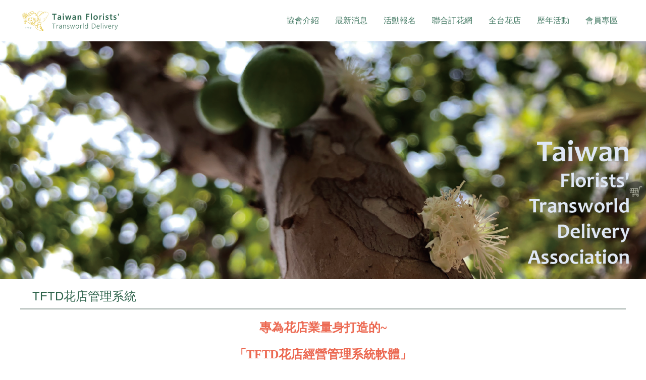

--- FILE ---
content_type: text/html; charset=UTF-8
request_url: http://flower.org.tw/m/412-1276-8762.php
body_size: 9138
content:
<!DOCTYPE html>
<html>
<head>
<!--html manifest="/ezfiles/276/1276/cache.manifest"-->
<meta http-equiv="Content-Type" content="text/html; charset=utf-8">
<meta name="viewport" content="initial-scale=1.0, user-scalable=0, minimum-scale=1.0, maximum-scale=1.0">
<meta name="apple-mobile-web-app-capable" content="yes">
<meta name="apple-mobile-web-app-status-bar-style" content="black">
<meta name="keywords" content="花店,訂花,花店協會" />
<meta name="description" content="台灣花店協會經內政部核准成立（台內社字第8917353），期以結合國內花店業共同致力於花店的成長與發展。" />

<title>TFTD花店管理系統  - TFTD台灣花店協會官方網站</title>
<link rel="apple-touch-icon-precomposed" href="/ezfiles/276/1276/msys_1276_5503312_38598.png">

<link rel="stylesheet" href="/ezfiles/276/1276/mobilestyle/combine-zh-tw.css" type="text/css" />

<script type="text/javascript" src="/js/m_20251128.php"></script>
</head>
<body class="page_mobilecgmolist">
<!-- joker edit

-->
<!-- joker edit

-->
<div class="wrap">
<div class="minner">
<div id="Dyn_head">
<div class="header">
	<div class="minner">







	


	<div class="mlogo">
		<a class="headlogo" href="/m/home.php" title=""><img src="/ezfiles/276/1276/msys_1276_6468190_95432.png"  width="684" height="142" alt="" border="0"></a>
		<h1>TFTD台灣花店協會官方網站</h1>
	</div>



<div class="mnavbar mn-collapse">
	<button type="button" class="navbar-toggle" data-toggle="collapse" data-target=".nav-toggle">
		<span class="glyphicons show_lines">Menu</span>
	</button>
	<div class="nav-toggle collapse navbar-collapse">
		<div class="hdmenu">
			<ul class="nav navbar-nav">
			
				<li><a href="/m/412-1276-8565.php" title="協會介紹">協會介紹</a></li>
			
				<li><a href="/m/403-1276-845.php" title="最新消息">最新消息</a></li>
			
				<li><a href="/m/412-1276-19519.php" title="活動報名">活動報名</a></li>
			
				<li><a href="http://www.flowergift.org.tw" title="聯合訂花網" target="_blank" >聯合訂花網</a></li>
			
				<li><a href="/m/2000-1276-11037.php" title="全台花店">全台花店</a></li>
			
				<li><a href="/m/412-1276-8581.php" title="歷年活動">歷年活動</a></li>
			
				<li><a href="/m/403-1276-2613.php" title="會員專區">會員專區</a></li>
			
			</ul>
		</div>
	</div>
</div>
<script defer="defer">
$(document).ready(function(){
	$(".mnavbar .navbar-toggle").click(function(){
		$(this).toggleClass("open");
	});
});
</script>




	</div>
</div>
</div>


<div class="main">
<div class="minner">

	
	
<div class="row col1 row_0">
	<div class="mrow">
		
			
			
			
			 
		
			
			
			
			
				<div class="col col_02">
					<div class="mcol">
					
						
						
						<div id="Dyn_2_1" class="M19599">





<script type="text/javascript" defer>
function showImage_745(){
	var url = '/bin/index.php?Plugin=mobile&Action=mobileads';
	var a = [];
	a.push({name:'Op',value:'getRandImage'});
	a.push({name:'ads',value:'745'});
	$.post(url,a,function(d){
		$("#ads_image_745").html(d);
	});
}
</script>
<div class="module module-adv  md_style1">
	<header class="mt mthide">
	 
	
</header>

	<section class="mb">
	<div class="minner">
		<div class="ads-images ads-images-745" id="ads_image_745">
		</div>
	</div>
	</section>
</div>
<img src="/images/clear.gif" onload="showImage_745()"/>


<!-- generated at Tue Dec 02 2025 23:59:59 --></div>

					
						
						
						<div id="Dyn_2_2" class="M4">


<div class="module module-cglist md_style1">
<div class="minner">
	<header class="mt">
	 
	<h3>TFTD花店管理系統</h3>
</header>

	
   
	<section class="mb">
		<div class="mcont">
         

<div class="mpgdetail">
	<div class="WordSection1" style="layout-grid:18.0pt">
<p align="center" class="MsoNormal" style="text-align:center;line-height:30.0pt;
mso-line-height-rule:exactly;mso-pagination:widow-orphan"><b style="mso-bidi-font-weight:
normal"><span style="font-size:18.0pt;mso-bidi-font-size:12.0pt;font-family:
&quot;微軟正黑體&quot;,&quot;sans-serif&quot;;mso-bidi-font-family:新細明體;color:#EC6952;mso-font-kerning:
0pt">專為<span class="GramE">花店業量身</span>打造的<span lang="EN-US">~<o:p></o:p></span></span></b></p>
<p align="center" class="MsoNormal" style="text-align:center;line-height:30.0pt;
mso-line-height-rule:exactly;mso-pagination:widow-orphan"><b style="mso-bidi-font-weight:
normal"><span style="font-size:18.0pt;mso-bidi-font-size:12.0pt;font-family:
&quot;微軟正黑體&quot;,&quot;sans-serif&quot;;mso-bidi-font-family:新細明體;color:#EC6952;mso-font-kerning:
0pt">「<span lang="EN-US">TFTD</span>花店經營管理系統軟體」<span lang="EN-US"><o:p></o:p></span></span></b></p>
<p class="MsoNormal" style="margin-top:12.0pt;line-height:22.0pt;mso-line-height-rule:
exactly;mso-pagination:widow-orphan"><span style="font-family:&quot;微軟正黑體&quot;,&quot;sans-serif&quot;;
color:black;mso-font-kerning:0pt">台灣花店協會委請專人撰寫一套花店專用的「<span lang="EN-US">TFTD</span>花店經營管理軟體」，本軟體內含：《客戶管理》、《進貨管理》、《庫存管理》、《花店訂單管理》、《卡片列印系統》等等，管理軟體相容於最新的<span lang="EN-US">Window XP</span>、<span lang="EN-US">Window 7</span>、<span lang="EN-US">Window 8</span></span><span style="color: rgb(0, 0, 0); font-family: 微軟正黑體, &quot;sans-serif&quot;;">、</span><span lang="EN-US" style="color: rgb(0, 0, 0); font-family: 微軟正黑體, &quot;sans-serif&quot;;">Window 10</span><span style="color: black; font-family: 微軟正黑體, &quot;sans-serif&quot;;">平台、可單機或網路版作業，功能多、程式穩定，是花店業不可或缺的好幫手。</span></p>
<p class="MsoNormal" style="line-height:22.0pt;mso-line-height-rule:exactly;
mso-pagination:widow-orphan"><span style="font-family:&quot;微軟正黑體&quot;,&quot;sans-serif&quot;;
color:black;mso-font-kerning:0pt">為協助會員導入<span lang="EN-US">e</span>化網路化，降低花店營運成本，協會以專案方式提供給所有花店協會會員使用，凡已經加入花店協會會員，就可免費使用市價<span lang="EN-US">18,000</span>元之「<span lang="EN-US">TFTD</span>花店管理軟體」一套。<span lang="EN-US"><o:p></o:p></span></span></p>
<p class="MsoNormal" style="line-height:22.0pt;mso-line-height-rule:exactly;
mso-pagination:widow-orphan"><span lang="EN-US" style="font-family:&quot;微軟正黑體&quot;,&quot;sans-serif&quot;;
color:black;mso-font-kerning:0pt"><span style="mso-spacerun:yes">&nbsp;</span><o:p></o:p></span></p>
<p class="MsoNormal" style="line-height:22.0pt;mso-line-height-rule:exactly;
mso-pagination:widow-orphan"><b style="mso-bidi-font-weight:normal"><span style="font-family:&quot;微軟正黑體&quot;,&quot;sans-serif&quot;;color:black;mso-font-kerning:0pt">◆<span lang="EN-US">TFTD</span>花店業進、銷、存管理軟體功能介紹：<span lang="EN-US"><o:p></o:p></span></span></b></p>
<p class="MsoNormal" style="line-height:22.0pt;mso-line-height-rule:exactly;
mso-pagination:widow-orphan"><span lang="EN-US" style="font-family:&quot;微軟正黑體&quot;,&quot;sans-serif&quot;;
color:black;mso-font-kerning:0pt">1. </span><span style="font-family:&quot;微軟正黑體&quot;,&quot;sans-serif&quot;;
color:black;mso-font-kerning:0pt">訂單管理結合語音與圖片於訂單資料中<span lang="EN-US"><o:p></o:p></span></span></p>
<p class="MsoNormal" style="line-height:22.0pt;mso-line-height-rule:exactly;
mso-pagination:widow-orphan"><span lang="EN-US" style="font-family:&quot;微軟正黑體&quot;,&quot;sans-serif&quot;;
color:black;mso-font-kerning:0pt">2. </span><span style="font-family:&quot;微軟正黑體&quot;,&quot;sans-serif&quot;;
color:black;mso-font-kerning:0pt">花店轉單可直接透過電子郵件寄送，也可直接轉入管理系統<span lang="EN-US"><o:p></o:p></span></span></p>
<p class="MsoNormal" style="line-height:22.0pt;mso-line-height-rule:exactly;
mso-pagination:widow-orphan"><span lang="EN-US" style="font-family:&quot;微軟正黑體&quot;,&quot;sans-serif&quot;;
color:black;mso-font-kerning:0pt">3. </span><span style="font-family:&quot;微軟正黑體&quot;,&quot;sans-serif&quot;;
color:black;mso-font-kerning:0pt">系統全面採用萬國碼支援簡體中文、英、日、韓文字<span lang="EN-US"><o:p></o:p></span></span></p>
<p class="MsoNormal" style="line-height:22.0pt;mso-line-height-rule:exactly;
mso-pagination:widow-orphan"><span lang="EN-US" style="font-family:&quot;微軟正黑體&quot;,&quot;sans-serif&quot;;
color:black;mso-font-kerning:0pt">4. </span><span style="font-family:&quot;微軟正黑體&quot;,&quot;sans-serif&quot;;
color:black;mso-font-kerning:0pt">卡片系統除<span class="GramE">採</span>萬國碼之外，也加入圖片、底圖功能<span lang="EN-US"><o:p></o:p></span></span></p>
<p class="MsoNormal" style="line-height:22.0pt;mso-line-height-rule:exactly;
mso-pagination:widow-orphan"><span lang="EN-US" style="font-family:&quot;微軟正黑體&quot;,&quot;sans-serif&quot;;
color:black;mso-font-kerning:0pt">5 .</span><span style="font-family:&quot;微軟正黑體&quot;,&quot;sans-serif&quot;;
color:black;mso-font-kerning:0pt">可同時開啟多個視窗同時做訂單處理作業<span lang="EN-US"><o:p></o:p></span></span></p>
<p class="MsoNormal" style="line-height:22.0pt;mso-line-height-rule:exactly;
mso-pagination:widow-orphan"><span lang="EN-US" style="font-family:&quot;微軟正黑體&quot;,&quot;sans-serif&quot;;
color:black;mso-font-kerning:0pt">6.</span><span style="font-family:&quot;微軟正黑體&quot;,&quot;sans-serif&quot;;
color:black;mso-font-kerning:0pt">完整權限控制，可設定每位使用者所能執行的工作<span lang="EN-US"><o:p></o:p></span></span></p>
<p class="MsoNormal" style="line-height:22.0pt;mso-line-height-rule:exactly;
mso-pagination:widow-orphan"><span lang="EN-US" style="font-family:&quot;微軟正黑體&quot;,&quot;sans-serif&quot;;
color:black;mso-font-kerning:0pt">7.</span><span style="font-family:&quot;微軟正黑體&quot;,&quot;sans-serif&quot;;
color:black;mso-font-kerning:0pt">客戶資料安全性增加，避免客戶或交易資料外流<span lang="EN-US"><o:p></o:p></span></span></p>
<p class="MsoNormal" style="line-height:22.0pt;mso-line-height-rule:exactly;
mso-pagination:widow-orphan"><span lang="EN-US" style="font-family:&quot;微軟正黑體&quot;,&quot;sans-serif&quot;;
color:black;mso-font-kerning:0pt">8.</span><span style="font-family:&quot;微軟正黑體&quot;,&quot;sans-serif&quot;;
color:black;mso-font-kerning:0pt">提供簡易銷帳功能，方便一般花店使用<span lang="EN-US"><o:p></o:p></span></span></p>
<p class="MsoNormal" style="line-height:22.0pt;mso-line-height-rule:exactly;
mso-pagination:widow-orphan"><span lang="EN-US" style="font-family:&quot;微軟正黑體&quot;,&quot;sans-serif&quot;;
color:black;mso-font-kerning:0pt">9.</span><span style="font-family:&quot;微軟正黑體&quot;,&quot;sans-serif&quot;;
color:black;mso-font-kerning:0pt">提供多功能、彈性化設計的查詢與統計功能<span lang="EN-US"><o:p></o:p></span></span></p>
<p class="MsoNormal" style="line-height:22.0pt;mso-line-height-rule:exactly;
mso-pagination:widow-orphan"><span lang="EN-US" style="font-family:&quot;微軟正黑體&quot;,&quot;sans-serif&quot;;
color:black;mso-font-kerning:0pt">10.</span><span style="font-family:&quot;微軟正黑體&quot;,&quot;sans-serif&quot;;
color:black;mso-font-kerning:0pt">卡片系統與管理系統結合，直接由訂單中取得上下款資料<span lang="EN-US"><o:p></o:p></span></span></p>
<p class="MsoNormal" style="line-height:22.0pt;mso-line-height-rule:exactly;
mso-pagination:widow-orphan"><span lang="EN-US" style="font-family:&quot;微軟正黑體&quot;,&quot;sans-serif&quot;;
color:black;mso-font-kerning:0pt">11.</span><span style="font-family:&quot;微軟正黑體&quot;,&quot;sans-serif&quot;;
color:black;mso-font-kerning:0pt">訂單管理系統全面支援多機使用<span lang="EN-US"><span style="mso-tab-count:1">&nbsp;&nbsp; </span><o:p></o:p></span></span></p>
<p class="MsoNormal" style="line-height:22.0pt;mso-line-height-rule:exactly;
mso-pagination:widow-orphan"><span lang="EN-US" style="font-family:&quot;微軟正黑體&quot;,&quot;sans-serif&quot;;
color:black;mso-font-kerning:0pt"><o:p>&nbsp;</o:p></span></p>
<p class="MsoNormal" style="line-height:22.0pt;mso-line-height-rule:exactly;
mso-pagination:widow-orphan"><b style="mso-bidi-font-weight:normal"><span style="font-family:&quot;微軟正黑體&quot;,&quot;sans-serif&quot;;color:black;mso-font-kerning:0pt">◆注意事項<span lang="EN-US"><o:p></o:p></span></span></b></p>
<p class="MsoNormal" style="line-height:22.0pt;mso-line-height-rule:exactly;
mso-pagination:widow-orphan"><span class="GramE"><span style="font-family:&quot;微軟正黑體&quot;,&quot;sans-serif&quot;;
color:black;mso-font-kerning:0pt">&bull;</span></span><span lang="EN-US" style="font-family:&quot;微軟正黑體&quot;,&quot;sans-serif&quot;;color:black;mso-font-kerning:0pt"><span style="mso-tab-count:1">&nbsp;&nbsp;&nbsp;&nbsp;&nbsp; </span></span><span style="font-family:&quot;微軟正黑體&quot;,&quot;sans-serif&quot;;color:black;mso-font-kerning:0pt">本軟體僅提供當年度台灣花店協會會員使用，安裝完畢請啟動檢查，無問題後來電協會授權，非會員請先加入花店協會。<span lang="EN-US"><o:p></o:p></span></span></p>
<p class="MsoNormal" style="line-height:22.0pt;mso-line-height-rule:exactly;
mso-pagination:widow-orphan"><span class="GramE"><span style="font-family:&quot;微軟正黑體&quot;,&quot;sans-serif&quot;;
color:black;mso-font-kerning:0pt">&bull;</span></span><span lang="EN-US" style="font-family:&quot;微軟正黑體&quot;,&quot;sans-serif&quot;;color:black;mso-font-kerning:0pt"><span style="mso-tab-count:1">&nbsp;&nbsp;&nbsp;&nbsp;&nbsp; </span></span><span style="font-family:&quot;微軟正黑體&quot;,&quot;sans-serif&quot;;color:black;mso-font-kerning:0pt">電腦安裝系統需求：<span lang="EN-US">Window XP</span>、<span lang="EN-US">Window 7</span>、<span lang="EN-US">Window 8</span></span><span style="color: rgb(0, 0, 0); font-family: 微軟正黑體, &quot;sans-serif&quot;;">、</span><span style="color: rgb(0, 0, 0); font-family: 微軟正黑體, &quot;sans-serif&quot;;">Window 10</span><span lang="EN-US" style="color: black; font-family: 微軟正黑體, &quot;sans-serif&quot;;">&nbsp;&nbsp;</span><span style="color: black; font-family: 微軟正黑體, &quot;sans-serif&quot;;">。</span></p>
<p class="MsoNormal" style="line-height:22.0pt;mso-line-height-rule:exactly;
mso-pagination:widow-orphan"><span style="font-family:&quot;微軟正黑體&quot;,&quot;sans-serif&quot;;color:black;mso-font-kerning:0pt"><span lang="EN-US"><o:p></o:p></span></span></p>
<p class="MsoNormal" style="line-height:22.0pt;mso-line-height-rule:exactly;
mso-pagination:widow-orphan"><span lang="EN-US" style="font-family:&quot;微軟正黑體&quot;,&quot;sans-serif&quot;;
color:black;mso-font-kerning:0pt"><o:p>&nbsp;</o:p></span></p>
<p class="MsoNormal" style="line-height:22.0pt;mso-line-height-rule:exactly;
mso-pagination:widow-orphan"><span lang="EN-US" style="font-family:&quot;微軟正黑體&quot;,&quot;sans-serif&quot;;
color:black;mso-font-kerning:0pt">**</span><span style="font-family:&quot;微軟正黑體&quot;,&quot;sans-serif&quot;;
color:black;mso-font-kerning:0pt">我要加入「台灣花店協會」免費使用<span lang="EN-US"><o:p></o:p></span></span></p>
<p class="MsoNormal" style="line-height:22.0pt;mso-line-height-rule:exactly;
mso-pagination:widow-orphan"><strong><span lang="EN-US" style="font-family:&quot;微軟正黑體&quot;,&quot;sans-serif&quot;;
color:black;mso-font-kerning:0pt">**</span><span style="font-family:&quot;微軟正黑體&quot;,&quot;sans-serif&quot;;
color:black;mso-font-kerning:0pt">下載</span><span style="font-family: 微軟正黑體, sans-serif;"><span style="color:#ff3333;">「</span><span lang="EN-US"><a href="https://drive.google.com/file/d/1x7E1-rYmaH_yiia5ibSJrdzdspolKLn-/view?usp=sharing"><span style="color:#ff3333;">TFTD<span lang="EN-US"><span lang="EN-US">花店經營管理系統軟體</span></span></span></a></span><span style="color:#ff3333;">」</span></span><span style="font-family:&quot;微軟正黑體&quot;,&quot;sans-serif&quot;;
color:black;mso-font-kerning:0pt"><span lang="EN-US"> (</span>內含使用說明手冊<span lang="EN-US">)</span></span></strong></p>
<p class="MsoNormal" style="line-height:22.0pt;mso-line-height-rule:exactly;
mso-pagination:widow-orphan"><span style="font-family:微軟正黑體;"><strong><span style="color: black;"><span lang="EN-US"></span></span></strong><strong>**如無法成功安裝，請下載<a href="https://www.teamviewer.com/zhtw/download/windows/" target="_blank"><span style="color:#ff0000;">遠端連線軟體(Teamviewer)</span></a>由協會人員為您安裝系統。</strong></span></p>
<p class="MsoNormal" style="line-height:22.0pt;mso-line-height-rule:exactly;
mso-pagination:widow-orphan"><span style="font-family:&quot;微軟正黑體&quot;,&quot;sans-serif&quot;;
color:black;mso-font-kerning:0pt">洽詢電話：（<span lang="EN-US">06</span>）<span lang="EN-US">216-0060<span style="mso-spacerun:yes">&nbsp;&nbsp;</span></span>電子信箱：<span lang="EN-US">tftd@flowergift.org.tw&nbsp; LINE ID：tftdorg<o:p></o:p></span></span></p>
<p class="MsoNormal" style="line-height:22.0pt;mso-line-height-rule:exactly;
mso-pagination:widow-orphan"><span lang="EN-US" style="font-family:&quot;微軟正黑體&quot;,&quot;sans-serif&quot;;
color:black;mso-font-kerning:0pt"><o:p></o:p></span></p>
<p class="MsoNormal" style="line-height:22.0pt;mso-line-height-rule:exactly;
mso-pagination:widow-orphan"><span lang="EN-US" style="font-family:&quot;微軟正黑體&quot;,&quot;sans-serif&quot;;
color:black;mso-font-kerning:0pt"><o:p>&nbsp;</o:p></span></p>
</div>
<p>&nbsp;</p>

</div>


		</div>
	</section>
   
</div>
</div>





<script type="text/javascript">
$(document).ready(function(){
var a = [];
a.push({name:'Cg',value:8762});
a.push({name:'IsTop',value:0});
var option = {
	pageMode:'2',
	currentPage:0,
	flag:0,
	over:0,
	url:'/bin/index.php?Plugin=mobile&Action=mobilecgmolist',
	urlPrefix:  'https://www.flower.org.tw/m/412-1276-8762-PAGE.php?Lang=zh-tw',
	totalPage:0,
	Op:'getpartlist',
	param:a,
	pageListObj:$("#pageptlist"),
	nextPageObj:$("#_cgptlist_next_page")
}
var cgptlist = new HvPagelist();
cgptlist.init(option);


$("#_cgptlist_gonext").click(function(){
	cgptlist.goNextPage();
});
$("#_cgptlist_goprev").click(function(){
	cgptlist.goPrePage();
});
$("#_cgptlist_select-page").change(function(){
	cgptlist.goPage(this.value);
});


});
</script>


</div>

					
					</div>
				</div> 
			 
		
			
			
			
			 
		
	</div>
</div>
	

</div>
</div>
<style>

			@media (min-width: 481px) {
				.row_0 .col_01 { width: 0%;}
				.row_0 .col_02 { width: 100%;}
				.row_0 .col_03 { width: 0%;}
			}
		
</style>
<div class="footer">
	<div class="minner">
		<div id="Dyn_footer">


<div class="go-pcurl"><a href="/bin/home.php">返回PC版網頁</a></div>

<div class="copyright">
	<style type="text/css">
#Dyn_head{position:sticky; top:0;}
/*購買訂單填寫頁面調整*/
.ecorder-form .showother {
    display: block;
    position: static;
    opacity: 1;
    width: 100%;
    background: none;}


.ecorder-form .showother {
    display: block;
    position: static;
    opacity: 1;
    width: 100%;
    height:fit-content;
    background: none;}
.showone {display:none; }
.showpanel-btn{display:none  !important; }
.showpanel-btn ~ div[class*="-list"] {
    padding-bottom: 0px;
    padding-top: 0px;}
.showother .consignee-btn-add{background: #ddd; }
.showother ul > li {
    border: 1px solid #ddd;
    padding: 0 1em 0.2em;}
button.mbtn.mbtn-top {
    background: #eee;
}
button.mbtn.mbtn-top.msubmit {
    padding: 0.5em;
    line-height: 1.5em;
}

/* 回到頂端的按鈕 */
.toTop-arrow {
	width: 40px;
	height: 40px;
	padding: 0;
	margin: 0;
	border: 0;
	border-radius: 50%;
	opacity: 0.6;
	background: #333;
	cursor: pointer;
	position:fixed;
	right: 0rem;
	top: 60%;
	display: none;
}
.toTop-arrow::before, .toTop-arrow::after {
	width: 19px;
	height: 3px;
	border-radius: 3px;
	background: #fff;
	position: absolute;
	content: "";
}
.toTop-arrow::before {
	transform: rotate(-45deg) translate(0, -50%);
	left: 0.5rem;
}
.toTop-arrow::after {
	transform: rotate(45deg) translate(0, -50%);
	right: 0.5rem;
}
.toTop-arrow:focus {outline: none;}

#body{
 width:100%;
 margin:0;
 height:auto;
 display: flex;
 flex-direction:row;
 justify-content:left;
 flex-wrap: wrap;
 align-content: flex-start;
}
#item_1{
 width:30%;
 margin:5px;
 padding:5px;
 text-align:left;
 float:left;
 justify-content: center;
 align-items: center;
}
#item_1 a{ text-decoration: none;padding:2px 8px;}
#item_1 a:hover {color:#4a7e69;background-color:#fff; border-radius:5px; }

#item_3{
 border-left:2px solid #9fada7;
 width:35%;
 margin:5px;
 padding:5px 20px;
 text-align:left;
 float:left;
 justify-content: center;
 align-items: center;
}
#item_3 a{ clear:both; text-decoration: none;padding:0;color:none; background-color:transparent; }
#item_3 a:hover,
#item_3 a:visited,
#item_3 a:link,
#item_3 a:active {clear:both; text-decoration: none;color:none; background-color:transparent; }
#p1{font-size:12px;letter-spacing:0.15em; }
#p1 a:hover,#p1 a:focus,#p1 a:active{color:#fff; font-weight:600; letter-spacing:0.2em; }
#p2{font-size:15px;letter-spacing:0.1em; }
#p3-outter{width:100%; border:1px solid #fff; padding:2px 5px 0 10px; border-radius:5px; margin-bottom:10px; }
#p3{font-size:16px; weight:500; }


@media (max-width: 768px){
#item_1{
 width:100%;
}
#item_2{
 width:100%;
}
#item_3{
 width:100%;
 border-left:0;
 padding:5px;
}
</style>
<div id="body">
<div id="item_1">
<div id="p3-outter">
<h4>協會資訊 ASSN INFO</h4>
</div>
<p><a href="/m/412-1276-8560.php">✦&nbsp;&nbsp;認識我們 </a></p>
<p><a href="/m/412-1276-8561.php">✦&nbsp;&nbsp;組織章程 </a></p>
<p><a href="/m/412-1276-8564.php">✦&nbsp;&nbsp;組織架構 &amp; 理監事 </a></p>
<p><a href="/m/412-1276-8562.php">✦&nbsp;&nbsp;入會申請 </a></p>
<p><a href="/m/412-1276-8563.php">✦&nbsp;&nbsp;協會標章 </a></p>
<p><a href="/m/2000-1276-10885.php">✦&nbsp;&nbsp;協會商品 </a></p>
<div id="p3-outter">
<h4>活動資訊 Events</h4>
</div>
<p><a href="/m/412-1276-8581.php">✦&nbsp;&nbsp;近期活動</a></p>
<p><a href="/m/412-1276-19519.php">✦&nbsp;&nbsp;課程報名</a></p>
<p><a href="/m/412-1276-8802.php">✦&nbsp;&nbsp;活動花絮</a></p>
</div>
<div id="item_1">
<div id="p3-outter">
<h4>經營管理資訊</h4>
</div>
<p><a href="/m/412-1276-8762.php">✦&nbsp;&nbsp;花店管理系統 </a></p>
<p><a href="/m/412-1276-8764.php">✦&nbsp;&nbsp;花店相關廠商 </a></p>
<p><a href="/m/412-1276-8765.php">✦&nbsp;&nbsp;其他相關連結 </a></p>
<p><a href="/m/403-1276-2613.php">✦&nbsp;&nbsp;會員公告專區 </a></p>
<div id="p3-outter">
<h4>用花資訊 Flowers</h4>
</div>
<p><a href="https://www.flower.org.tw/m/412-1276-8755.php">✦&nbsp;&nbsp;送花禮儀</a></p>
<p><a href="https://www.flower.org.tw/m/412-1276-8756.php">✦&nbsp;&nbsp;節日送花</a></p>
<p><a href="https://www.flower.org.tw/m/412-1276-8757.php">✦&nbsp;&nbsp;花卉百科</a></p>
<p><a href="https://www.flower.org.tw/m/412-1276-8758.php">✦&nbsp;&nbsp;花禮保養</a></p>
<p><a href="https://www.flower.org.tw/m/412-1276-8760.php">✦&nbsp;&nbsp;花藝欣賞 x DIY</a></p>
</div>
<div id="item_3">
<p><iframe allowfullscreen="" height="135" loading="lazy" referrerpolicy="no-referrer-when-downgrade" src="https://www.google.com/maps/embed?pb=!1m14!1m8!1m3!1d14692.001912740467!2d120.2019932!3d22.9870099!3m2!1i1024!2i768!4f13.1!3m3!1m2!1s0x3442aa1c3677ab2f%3A0x7f4a619d32ed76e1!2z5Y-w54Gj6Iqx5bqX5Y2U5pyD!5e0!3m2!1szh-TW!2stw!4v1679623632451!5m2!1szh-TW!2stw" style="border:0;" width="100%"></iframe></p>
<p id="p2">Taiwan Florists&#39; Transworld Delivery Association</p>
<p id="p1">┃ TEL：<a href="tel:+886-6-2160060">06-2160060</a></p>
<p id="p1">┃ FAX：06-2160050</p>
<p id="p1">┃ tftd@flowergift.org.tw</p>
<p id="p1">┃ 700台南市中西區忠義路一段78號</p>
<p id="p1">Copyright&copy;2025台灣花店協會</p>
<p><a href="https://www.facebook.com/tftd2000/"><img alt="" src="/ezfiles/276/1276/img/1972/icon-fb.png" style="width: 50px; height: 50px;" /></a><a href="https://line.me/ti/p/n8KS4b5vVm"><img alt="" src="/ezfiles/276/1276/img/1972/icon-line.png" style="width: 50px; height: 50px;" /></a><a href="https://www.instagram.com/flowertftd/"><img alt="" src="/ezfiles/276/1276/img/1972/icon-ig.png" style="width: 50px; height: 50px;" /></a></p>
</div>
</div>
<p><button class="toTop-arrow" id="BackTop" type="button"></button><script>
$(function(){
	$('#BackTop').click(function(){ 
		$('html,body').animate({scrollTop:0}, 333);
	});
	$(window).scroll(function() {
		if ( $(this).scrollTop() > 300 ){
			$('#BackTop').fadeIn(222);
		} else {
			$('#BackTop').stop().fadeOut(222);
		}
	}).scroll();
});
</script></p>
	
</div>


<!-- generated at Fri Nov 28 2025 17:52:21 --></div>

	</div>
</div>
</div>
</div>


	
		<div id="Dyn_999_1" class="M1112">

<div class="module module-minicart">
<a href="/p/index.php?Plugin=mec&Action=mobile_meccart&type=mecbillto" class="mbtn-minicart">
	<span class="ico i-cart">購物車</span>
	
</a>
</div>

</div>

	

<div id="_pop_login" class="mpopdiv">
	<div class="mpopbg"></div>
	<div class="mbox">
		<header class="mt">
			<h4>登入</h4>
			<button class="btn-toggle close"><span>Close</span></button>
		</header>
		<div class="minner">
			<div class="module module-login">
				<div class="help-block"></div>
<div class="switchbox">
				<form id="pop_mem_login" name="pop_mem_login" class="formBS memBS" role="form" action="/bin/index.php?Plugin=mobile&Action=mobilelogin" method="post">
					<div class="row form-group">
						<label class="control-label">帳號</label>
						<div>
							<input class="form-control" type="text" value="" name="Account" placeholder="請輸入帳號" />
						</div>
					</div>
					<div class="row form-group">
						<label class="control-label">密碼</label>
						<div>
							<input class="form-control" type="password" value="" name="Passwd" placeholder="請輸入密碼" />
						</div>
					</div>
					<div class="row form-group authcode">
   <label class="control-label col-sm-3">驗證碼</label>
	<div class="col-sm-9">
		<div class="input-group">
         <input type="text" class="form-control" name="authcode" id="authcodeval" placeholder="驗證碼">
         <div class="input-group-addon" id="authcode" href="javascript:void(0);" onclick="refreshAuthCode('','/bin/showauthimg.php','ac397532ed2b36e1f0ffe46358b462359_src','ac397532ed2b36e1f0ffe46358b462359_code');">
            <AuthImgReplaceTag containerid="ac397532ed2b36e1f0ffe46358b462359">			<span class="authimg-outer">
				<img align="absmiddle" id="ac397532ed2b36e1f0ffe46358b462359_src" src="/bin/authimg.php?Code=CxFueHp2eRAVawceFHkPEX0ZCwd9EB18CgoNYRoabngUEB55HGgbAnIeGwV5HQx2Hn0dfA4GCGI=" alt="請輸入此驗證碼" title="請輸入此驗證碼"/>
				<input type="hidden" id="ac397532ed2b36e1f0ffe46358b462359_code" name="hdCode" value="CxFueHp2eRAVawceFHkPEX0ZCwd9EB18CgoNYRoabngUEB55HGgbAnIeGwV5HQx2Hn0dfA4GCGI=" />
				<span id="ac397532ed2b36e1f0ffe46358b462359_src_voiceHtml" style="display:none;">			<span onkeypress="setMediaParam('ac397532ed2b36e1f0ffe46358b462359_code','ac397532ed2b36e1f0ffe46358b462359_voice','/images/numvoice/zh','/bin/authimg.php');" onclick="setMediaParam('ac397532ed2b36e1f0ffe46358b462359_code','ac397532ed2b36e1f0ffe46358b462359_voice','/images/numvoice/zh','/bin/authimg.php');" class="authimg-voice"></span>
			<object classid="clsid:d27cdb6e-ae6d-11cf-96b8-444553540000" codebase="http://download.macromedia.com/pub/shockwave/cabs/flash/swflash.cab#version=7,0,0,0" width="0" height="0" id="ac397532ed2b36e1f0ffe46358b462359_voice" align="middle">
				<param name="allowScriptAccess" value="sameDomain" />
				<param name="movie" value="/images/numvoice/Voice.swf" />
				<param name="quality" value="high" />
				<param name="bgcolor" value="#ffffff" />
				<param name="wmode" value="transparent">
				<embed src="/images/numvoice/Voice.swf" quality="high" bgcolor="#ffffff" width="0" height="0" name="ac397532ed2b36e1f0ffe46358b462359_voice" align="middle" allowScriptAccess="sameDomain" type="application/x-shockwave-flash" pluginspage="http://www.macromedia.com/go/getflashplayer" wmode="transparent" />
				<div style="display:none">Voice Play</div>
			</object></span>
				<script> $("#ac397532ed2b36e1f0ffe46358b462359_src_voiceHtml").show();</script>
				<noscript>7156</noscript>
			</span></AuthImgReplaceTag>
         </div>
      </div>
	</div>
</div>
 <!--joker add-->
					<input type="hidden" value="" name="refer"/>
					<input type="hidden" name="Login" value="1"/>
					<div class="form-btn">
						<button class="btn btn-s btn-login" onclick="popLogin();return false;" onkeypress="popLogin();return false;">登入</button>
					</div>
				<div class="row mcfix login-other">
				
				
					<a class="register" href="/bin/index.php?Plugin=mobile&Action=mobileacctinfo">註冊會員</a>
				
				
					
			      
			         <a class="forgetpwd" href="/bin/index.php?Plugin=mobile&Action=mobileforgetpass">忘記密碼</a>
			      
				
				<!--joker add start-->
				
					<a href="javascript:void(noMemberBuy())">非會員購買</a>
				
				<!--joker add end-->

				</div>
				</form>

		

</div>
				
            
				
			</div>
		</div>
	</div>
</div>
<div id="_pop_login_alert" class="alert alert-success">登入成功</div>
<script defer="defer">
//joker add start
function popToQuickLogin(){
   var option = {
      url: '/bin/index.php?Plugin=mobile&Action=mobilelogin',
      dataType:'json',
      beforeSubmit:function(){
         $('#loading').show();
         $('#overlay').addClass("show");
      },
      success:function(data){
         $('#loading').hide();
         $('#overlay').removeClass("show");
		
			if(data.RetCode){
				hidePopDiv($('#_pop_login.mpopdiv'),$('#_pop_login.mpopdiv .mbox'));
				$('#_pop_login_alert').show(0,function(){
				var margin_left = 0-Math.floor($('#_pop_login_alert').innerWidth()/2);
				var margin_top = 0-Math.floor($('#_pop_login_alert').innerHeight()/2);
				$('#_pop_login_alert').css("margin-left",margin_left);
				$('#_pop_login_alert').css("margin-top",margin_top);
				}).delay(2000).fadeOut(500);
				location.reload(); //joker add
			}else{
				$("#_pop_login .help-block").html(data.msg);
			}
      }
   };
   $(".module-login #pop_mem_quicklogin").ajaxSubmit(option);
}
function popGetMobileCode(){
   var mobile = $("#pop_cm_cust").val();
   if(mobile ==''){
      var tip = '請輸入正確的手機號碼!';
      showPopDialog(tip);
      return;
   }else{
      $.get("/bin/verify.php",function(data){
         data = eval('('+data+')');
         $("#verify_code").val(data.code);
         $("#verify_hdcode").val(data.hdcode);
         $('#loading').show();
         $('#overlay').addClass("show");
         var url = '/bin/index.php?Plugin=mobile&Action=mobilelogin';
         var a = [];
         a.push({name:'Op',value:'getMobileCode'});
         a.push({name:'verify_code',value:data.code});
         a.push({name:'verify_hdcode',value:data.hdcode});
         a.push({name:'cm_cust',value:mobile});
         $.post(url,a,function(_d){
            $('#overlay').removeClass("show");
            $('#loading').hide();
            if(_d!=''){
               var d = eval("("+_d+")");
               if(d.stat){
                  var but = document.getElementById("popGetmobilecode");
                  popSetButtonDisable(but);
               }else{
                  showPopDialog(d.content);
               }
            }
         });
      });
   }
}
var countdown=60;
function popSetButtonDisable(p_obj){
   if (countdown == 0) {
      p_obj.removeAttribute("disabled");
      p_obj.value="重新獲取驗證碼";
      countdown=60;
      return;
   }else {
      p_obj.setAttribute("disabled", true);
      p_obj.value="重新獲取驗證碼(" + countdown + ")";
      countdown--;
   }
   setTimeout(function() {
      popSetButtonDisable(p_obj)
   },1000)
}

//joker add end
function popChkLogin(){
	var stat = 0;
	$.ajax({
		type : "post",
		url : "/bin/index.php?Plugin=mobile&Action=mobilelogin",
		data : "Op=chklogin",
		async : false,
		success : function(data){
						d = eval("("+data+")");
						stat = d.stat;
					 }
	});
	if(stat) return true;
	return false;
}
function popLogin(){
	var option = {
		url: '/bin/index.php?Plugin=mobile&Action=mobilelogin',
		dataType:'json',
		beforeSubmit:function(){
			$('#loading').show();
		},
		success:function(data){
			$('#loading').hide();
			if(data.RetCode){
				hidePopDiv($('#_pop_login.mpopdiv'),$('#_pop_login.mpopdiv .mbox'));
				$('#_pop_login_alert').show(0,function(){
				var margin_left = 0-Math.floor($('#_pop_login_alert').innerWidth()/2);
				var margin_top = 0-Math.floor($('#_pop_login_alert').innerHeight()/2);
				$('#_pop_login_alert').css("margin-left",margin_left);
				$('#_pop_login_alert').css("margin-top",margin_top);
				}).delay(2000).fadeOut(500);
				location.reload(); //joker add
			}
			else{
				refreshAuthCode('','/bin/showauthimg.php','ac397532ed2b36e1f0ffe46358b462359_src','ac397532ed2b36e1f0ffe46358b462359_code');
				$("#_pop_login .help-block").html(data.msg);
			}
		}
	};
	$(".module-login #pop_mem_login").ajaxSubmit(option);
}
function noMemberBuy(){
	var url = $('.module-viewcart .mcart-operate .ecbtn-checkout').attr("billAction");
	window.location = url;
}
$(document).ready(function() {
//joker add start
  $('.switchbox form').eq(0).show()

  $('.switchbox .pop-btn-sw').click(function(){
    var swobj = $(this).attr('data-switch');
    var mo    = $(this).parents('form');
    var swbox = $(this).parents('.switchbox');

    if(swbox.hasClass('switching')) return;
    swbox.addClass('switching');
    mo.slideUp(400);
    $('form[name="pop_mem_' + swobj + '"]').slideDown(400);
    setTimeout(function(){
      swbox.removeClass('switching')
    },800);
  });
//joker add end

	$('#_pop_login .close').click(function(){
		hidePopDiv($('#_pop_login.mpopdiv'),$('#_pop_login.mpopdiv .mbox'));
		return false;
	});
	
});

</script>

<div id="_pop_tips" class="mtips">
	<div class="mbox">
	</div>
</div>
<div id="_pop_dialog" class="mdialog">
	<div class="minner">
		<div class="mcont">
		</div>
		<footer class="mdialog-foot">
			<button class="mbtn mbtn-s">OK</button>
		</footer>
	</div>
</div>

<!-- generated at Tue Jan 20 2026 09:48:36 --></body></html>


--- FILE ---
content_type: text/html; charset=UTF-8
request_url: http://flower.org.tw/bin/index.php?Plugin=mobile&Action=mobileads
body_size: 151
content:
<a ><img src="/ezfiles/276/1276/randimg/mobileadv_11859_7241020_86862.png" class="img-responsive" /></a>